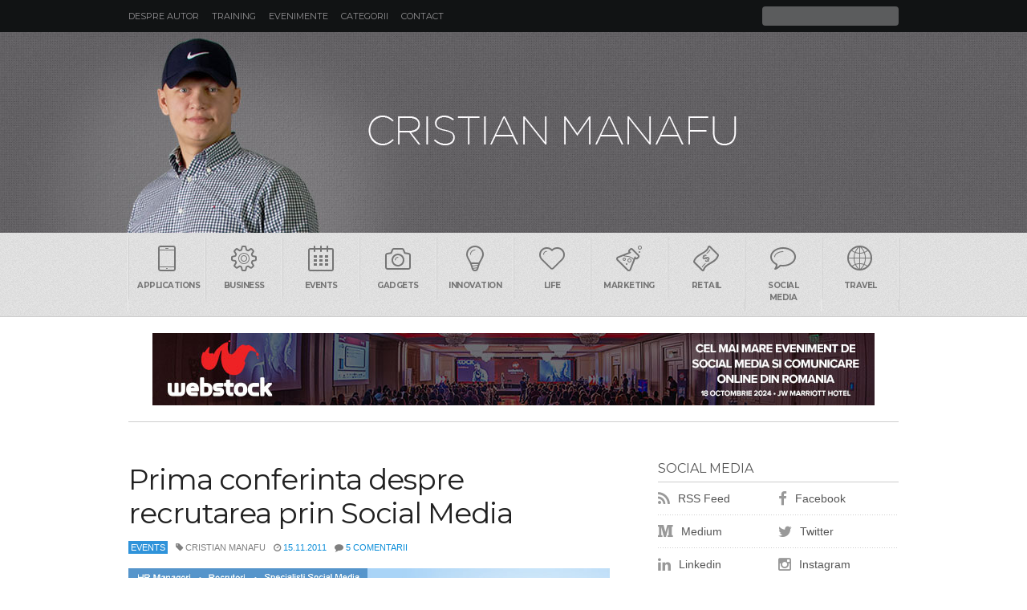

--- FILE ---
content_type: text/html; charset=UTF-8
request_url: https://www.manafu.ro/2011/11/prima-conferinta-despre-recrutarea-prin-social-media/
body_size: 13078
content:
<!DOCTYPE html>
<html lang="en-US">

<head>
    <meta http-equiv="Content-Type" content="text/html; charset=UTF-8" />
    <meta http-equiv="X-UA-Compatible" content="IE=edge">
    <meta name="viewport" content="width=device-width, initial-scale=1.0, user-scalable=no">
    <title>
        Prima conferinta despre recrutarea prin Social Media         </title>
    <link href="//www.manafu.ro/favicon.ico" rel="shortcut icon" />
    <link rel="alternate" type="application/rss+xml" title="Manafu RSS Feed" href="https://feeds.feedburner.com/blogspot/manafu" />
    <link href="//fonts.googleapis.com/css?family=Montserrat:400,700&subset=latin" rel="stylesheet" type="text/css">
    <link rel="stylesheet" href="https://www.manafu.ro/wp-content/themes/manafu/style.css" type="text/css" media="screen" />
    <link href="//maxcdn.bootstrapcdn.com/font-awesome/4.3.0/css/font-awesome.min.css" rel="stylesheet">
    <link rel="pingback" href="https://www.manafu.ro/xmlrpc.php" />
        <meta name='robots' content='index, follow, max-image-preview:large, max-snippet:-1, max-video-preview:-1' />
	<style>img:is([sizes="auto" i], [sizes^="auto," i]) { contain-intrinsic-size: 3000px 1500px }</style>
	
	<!-- This site is optimized with the Yoast SEO plugin v26.7 - https://yoast.com/wordpress/plugins/seo/ -->
	<link rel="canonical" href="https://www.manafu.ro/2011/11/prima-conferinta-despre-recrutarea-prin-social-media/" />
	<meta property="og:locale" content="en_US" />
	<meta property="og:type" content="article" />
	<meta property="og:title" content="Prima conferinta despre recrutarea prin Social Media" />
	<meta property="og:description" content="Pe 29 noiembrie, BestJobs organizeaza Social Media Recruitment 2011, la Hotel Hilton, prima conferinta locala care adreseaza subiectul recrutarii in social media, dedicata profesionistilor din Resurse Umane. In prezent, multi recrutori isi indreapta atentia catre canalele de social media, integrandu-le in strategia de recrutare online si folosindu-le atat ca un instrument de extindere a ariei de cautare pentru noi candidati, cat si pentru evaluare inainte de angajarea finala. Conferinta Social Media Recruitment 2011 va strange intr-un loc angajatori de top, profesionisti din industria Recrutarii si a Mai mult &#8250;&#8250;" />
	<meta property="og:url" content="https://www.manafu.ro/2011/11/prima-conferinta-despre-recrutarea-prin-social-media/" />
	<meta property="article:published_time" content="2011-11-15T09:36:04+00:00" />
	<meta property="article:modified_time" content="2014-06-23T13:23:03+00:00" />
	<meta property="og:image" content="https://www.manafu.ro/wp-content/uploads/2019/04/manafu.jpg" />
	<meta property="og:image:width" content="600" />
	<meta property="og:image:height" content="338" />
	<meta property="og:image:type" content="image/jpeg" />
	<meta name="author" content="Cristian Manafu" />
	<meta name="twitter:card" content="summary_large_image" />
	<meta name="twitter:label1" content="Written by" />
	<meta name="twitter:data1" content="Cristian Manafu" />
	<meta name="twitter:label2" content="Est. reading time" />
	<meta name="twitter:data2" content="1 minute" />
	<script type="application/ld+json" class="yoast-schema-graph">{"@context":"https://schema.org","@graph":[{"@type":"Article","@id":"https://www.manafu.ro/2011/11/prima-conferinta-despre-recrutarea-prin-social-media/#article","isPartOf":{"@id":"https://www.manafu.ro/2011/11/prima-conferinta-despre-recrutarea-prin-social-media/"},"author":{"name":"Cristian Manafu","@id":"https://www.manafu.ro/#/schema/person/0cc80e3d24f4a7a02e37b06099e0eff8"},"headline":"Prima conferinta despre recrutarea prin Social Media","datePublished":"2011-11-15T09:36:04+00:00","dateModified":"2014-06-23T13:23:03+00:00","mainEntityOfPage":{"@id":"https://www.manafu.ro/2011/11/prima-conferinta-despre-recrutarea-prin-social-media/"},"wordCount":284,"commentCount":5,"publisher":{"@id":"https://www.manafu.ro/#/schema/person/0cc80e3d24f4a7a02e37b06099e0eff8"},"image":{"@id":"https://www.manafu.ro/2011/11/prima-conferinta-despre-recrutarea-prin-social-media/#primaryimage"},"thumbnailUrl":"","keywords":["BestJobs","Eveniment","Evensys","Events","Human Resources","Resurse Umane","Social Media","Social Media Recruitment 2011"],"articleSection":["Events"],"inLanguage":"en-US","potentialAction":[{"@type":"CommentAction","name":"Comment","target":["https://www.manafu.ro/2011/11/prima-conferinta-despre-recrutarea-prin-social-media/#respond"]}]},{"@type":"WebPage","@id":"https://www.manafu.ro/2011/11/prima-conferinta-despre-recrutarea-prin-social-media/","url":"https://www.manafu.ro/2011/11/prima-conferinta-despre-recrutarea-prin-social-media/","name":"Prima conferinta despre recrutarea prin Social Media","isPartOf":{"@id":"https://www.manafu.ro/#website"},"primaryImageOfPage":{"@id":"https://www.manafu.ro/2011/11/prima-conferinta-despre-recrutarea-prin-social-media/#primaryimage"},"image":{"@id":"https://www.manafu.ro/2011/11/prima-conferinta-despre-recrutarea-prin-social-media/#primaryimage"},"thumbnailUrl":"","datePublished":"2011-11-15T09:36:04+00:00","dateModified":"2014-06-23T13:23:03+00:00","breadcrumb":{"@id":"https://www.manafu.ro/2011/11/prima-conferinta-despre-recrutarea-prin-social-media/#breadcrumb"},"inLanguage":"en-US","potentialAction":[{"@type":"ReadAction","target":["https://www.manafu.ro/2011/11/prima-conferinta-despre-recrutarea-prin-social-media/"]}]},{"@type":"ImageObject","inLanguage":"en-US","@id":"https://www.manafu.ro/2011/11/prima-conferinta-despre-recrutarea-prin-social-media/#primaryimage","url":"","contentUrl":"","width":"956","height":"364"},{"@type":"BreadcrumbList","@id":"https://www.manafu.ro/2011/11/prima-conferinta-despre-recrutarea-prin-social-media/#breadcrumb","itemListElement":[{"@type":"ListItem","position":1,"name":"Home","item":"https://www.manafu.ro/"},{"@type":"ListItem","position":2,"name":"Prima conferinta despre recrutarea prin Social Media"}]},{"@type":"WebSite","@id":"https://www.manafu.ro/#website","url":"https://www.manafu.ro/","name":"","description":"Blog despre social media, marketing, comunicare, advertising si tehnologie","publisher":{"@id":"https://www.manafu.ro/#/schema/person/0cc80e3d24f4a7a02e37b06099e0eff8"},"potentialAction":[{"@type":"SearchAction","target":{"@type":"EntryPoint","urlTemplate":"https://www.manafu.ro/?s={search_term_string}"},"query-input":{"@type":"PropertyValueSpecification","valueRequired":true,"valueName":"search_term_string"}}],"inLanguage":"en-US"},{"@type":["Person","Organization"],"@id":"https://www.manafu.ro/#/schema/person/0cc80e3d24f4a7a02e37b06099e0eff8","name":"Cristian Manafu","image":{"@type":"ImageObject","inLanguage":"en-US","@id":"https://www.manafu.ro/#/schema/person/image/","url":"https://www.manafu.ro/wp-content/uploads/2019/04/manafu.jpg","contentUrl":"https://www.manafu.ro/wp-content/uploads/2019/04/manafu.jpg","width":600,"height":338,"caption":"Cristian Manafu"},"logo":{"@id":"https://www.manafu.ro/#/schema/person/image/"},"sameAs":["https://www.manafu.ro"]}]}</script>
	<!-- / Yoast SEO plugin. -->


<link rel='dns-prefetch' href='//stats.wp.com' />
<link rel='dns-prefetch' href='//v0.wordpress.com' />
		<!-- This site uses the Google Analytics by MonsterInsights plugin v9.11.1 - Using Analytics tracking - https://www.monsterinsights.com/ -->
		<!-- Note: MonsterInsights is not currently configured on this site. The site owner needs to authenticate with Google Analytics in the MonsterInsights settings panel. -->
					<!-- No tracking code set -->
				<!-- / Google Analytics by MonsterInsights -->
		<script type="e5e4ded63532acdf9473d1f4-text/javascript">
/* <![CDATA[ */
window._wpemojiSettings = {"baseUrl":"https:\/\/s.w.org\/images\/core\/emoji\/16.0.1\/72x72\/","ext":".png","svgUrl":"https:\/\/s.w.org\/images\/core\/emoji\/16.0.1\/svg\/","svgExt":".svg","source":{"concatemoji":"https:\/\/www.manafu.ro\/wp-includes\/js\/wp-emoji-release.min.js?ver=6.8.3"}};
/*! This file is auto-generated */
!function(s,n){var o,i,e;function c(e){try{var t={supportTests:e,timestamp:(new Date).valueOf()};sessionStorage.setItem(o,JSON.stringify(t))}catch(e){}}function p(e,t,n){e.clearRect(0,0,e.canvas.width,e.canvas.height),e.fillText(t,0,0);var t=new Uint32Array(e.getImageData(0,0,e.canvas.width,e.canvas.height).data),a=(e.clearRect(0,0,e.canvas.width,e.canvas.height),e.fillText(n,0,0),new Uint32Array(e.getImageData(0,0,e.canvas.width,e.canvas.height).data));return t.every(function(e,t){return e===a[t]})}function u(e,t){e.clearRect(0,0,e.canvas.width,e.canvas.height),e.fillText(t,0,0);for(var n=e.getImageData(16,16,1,1),a=0;a<n.data.length;a++)if(0!==n.data[a])return!1;return!0}function f(e,t,n,a){switch(t){case"flag":return n(e,"\ud83c\udff3\ufe0f\u200d\u26a7\ufe0f","\ud83c\udff3\ufe0f\u200b\u26a7\ufe0f")?!1:!n(e,"\ud83c\udde8\ud83c\uddf6","\ud83c\udde8\u200b\ud83c\uddf6")&&!n(e,"\ud83c\udff4\udb40\udc67\udb40\udc62\udb40\udc65\udb40\udc6e\udb40\udc67\udb40\udc7f","\ud83c\udff4\u200b\udb40\udc67\u200b\udb40\udc62\u200b\udb40\udc65\u200b\udb40\udc6e\u200b\udb40\udc67\u200b\udb40\udc7f");case"emoji":return!a(e,"\ud83e\udedf")}return!1}function g(e,t,n,a){var r="undefined"!=typeof WorkerGlobalScope&&self instanceof WorkerGlobalScope?new OffscreenCanvas(300,150):s.createElement("canvas"),o=r.getContext("2d",{willReadFrequently:!0}),i=(o.textBaseline="top",o.font="600 32px Arial",{});return e.forEach(function(e){i[e]=t(o,e,n,a)}),i}function t(e){var t=s.createElement("script");t.src=e,t.defer=!0,s.head.appendChild(t)}"undefined"!=typeof Promise&&(o="wpEmojiSettingsSupports",i=["flag","emoji"],n.supports={everything:!0,everythingExceptFlag:!0},e=new Promise(function(e){s.addEventListener("DOMContentLoaded",e,{once:!0})}),new Promise(function(t){var n=function(){try{var e=JSON.parse(sessionStorage.getItem(o));if("object"==typeof e&&"number"==typeof e.timestamp&&(new Date).valueOf()<e.timestamp+604800&&"object"==typeof e.supportTests)return e.supportTests}catch(e){}return null}();if(!n){if("undefined"!=typeof Worker&&"undefined"!=typeof OffscreenCanvas&&"undefined"!=typeof URL&&URL.createObjectURL&&"undefined"!=typeof Blob)try{var e="postMessage("+g.toString()+"("+[JSON.stringify(i),f.toString(),p.toString(),u.toString()].join(",")+"));",a=new Blob([e],{type:"text/javascript"}),r=new Worker(URL.createObjectURL(a),{name:"wpTestEmojiSupports"});return void(r.onmessage=function(e){c(n=e.data),r.terminate(),t(n)})}catch(e){}c(n=g(i,f,p,u))}t(n)}).then(function(e){for(var t in e)n.supports[t]=e[t],n.supports.everything=n.supports.everything&&n.supports[t],"flag"!==t&&(n.supports.everythingExceptFlag=n.supports.everythingExceptFlag&&n.supports[t]);n.supports.everythingExceptFlag=n.supports.everythingExceptFlag&&!n.supports.flag,n.DOMReady=!1,n.readyCallback=function(){n.DOMReady=!0}}).then(function(){return e}).then(function(){var e;n.supports.everything||(n.readyCallback(),(e=n.source||{}).concatemoji?t(e.concatemoji):e.wpemoji&&e.twemoji&&(t(e.twemoji),t(e.wpemoji)))}))}((window,document),window._wpemojiSettings);
/* ]]> */
</script>
<style id='wp-emoji-styles-inline-css' type='text/css'>

	img.wp-smiley, img.emoji {
		display: inline !important;
		border: none !important;
		box-shadow: none !important;
		height: 1em !important;
		width: 1em !important;
		margin: 0 0.07em !important;
		vertical-align: -0.1em !important;
		background: none !important;
		padding: 0 !important;
	}
</style>
<link rel='stylesheet' id='wp-block-library-css' href='https://www.manafu.ro/wp-includes/css/dist/block-library/style.min.css?ver=6.8.3' type='text/css' media='all' />
<style id='classic-theme-styles-inline-css' type='text/css'>
/*! This file is auto-generated */
.wp-block-button__link{color:#fff;background-color:#32373c;border-radius:9999px;box-shadow:none;text-decoration:none;padding:calc(.667em + 2px) calc(1.333em + 2px);font-size:1.125em}.wp-block-file__button{background:#32373c;color:#fff;text-decoration:none}
</style>
<link rel='stylesheet' id='mediaelement-css' href='https://www.manafu.ro/wp-includes/js/mediaelement/mediaelementplayer-legacy.min.css?ver=4.2.17' type='text/css' media='all' />
<link rel='stylesheet' id='wp-mediaelement-css' href='https://www.manafu.ro/wp-includes/js/mediaelement/wp-mediaelement.min.css?ver=6.8.3' type='text/css' media='all' />
<style id='jetpack-sharing-buttons-style-inline-css' type='text/css'>
.jetpack-sharing-buttons__services-list{display:flex;flex-direction:row;flex-wrap:wrap;gap:0;list-style-type:none;margin:5px;padding:0}.jetpack-sharing-buttons__services-list.has-small-icon-size{font-size:12px}.jetpack-sharing-buttons__services-list.has-normal-icon-size{font-size:16px}.jetpack-sharing-buttons__services-list.has-large-icon-size{font-size:24px}.jetpack-sharing-buttons__services-list.has-huge-icon-size{font-size:36px}@media print{.jetpack-sharing-buttons__services-list{display:none!important}}.editor-styles-wrapper .wp-block-jetpack-sharing-buttons{gap:0;padding-inline-start:0}ul.jetpack-sharing-buttons__services-list.has-background{padding:1.25em 2.375em}
</style>
<style id='global-styles-inline-css' type='text/css'>
:root{--wp--preset--aspect-ratio--square: 1;--wp--preset--aspect-ratio--4-3: 4/3;--wp--preset--aspect-ratio--3-4: 3/4;--wp--preset--aspect-ratio--3-2: 3/2;--wp--preset--aspect-ratio--2-3: 2/3;--wp--preset--aspect-ratio--16-9: 16/9;--wp--preset--aspect-ratio--9-16: 9/16;--wp--preset--color--black: #000000;--wp--preset--color--cyan-bluish-gray: #abb8c3;--wp--preset--color--white: #ffffff;--wp--preset--color--pale-pink: #f78da7;--wp--preset--color--vivid-red: #cf2e2e;--wp--preset--color--luminous-vivid-orange: #ff6900;--wp--preset--color--luminous-vivid-amber: #fcb900;--wp--preset--color--light-green-cyan: #7bdcb5;--wp--preset--color--vivid-green-cyan: #00d084;--wp--preset--color--pale-cyan-blue: #8ed1fc;--wp--preset--color--vivid-cyan-blue: #0693e3;--wp--preset--color--vivid-purple: #9b51e0;--wp--preset--gradient--vivid-cyan-blue-to-vivid-purple: linear-gradient(135deg,rgba(6,147,227,1) 0%,rgb(155,81,224) 100%);--wp--preset--gradient--light-green-cyan-to-vivid-green-cyan: linear-gradient(135deg,rgb(122,220,180) 0%,rgb(0,208,130) 100%);--wp--preset--gradient--luminous-vivid-amber-to-luminous-vivid-orange: linear-gradient(135deg,rgba(252,185,0,1) 0%,rgba(255,105,0,1) 100%);--wp--preset--gradient--luminous-vivid-orange-to-vivid-red: linear-gradient(135deg,rgba(255,105,0,1) 0%,rgb(207,46,46) 100%);--wp--preset--gradient--very-light-gray-to-cyan-bluish-gray: linear-gradient(135deg,rgb(238,238,238) 0%,rgb(169,184,195) 100%);--wp--preset--gradient--cool-to-warm-spectrum: linear-gradient(135deg,rgb(74,234,220) 0%,rgb(151,120,209) 20%,rgb(207,42,186) 40%,rgb(238,44,130) 60%,rgb(251,105,98) 80%,rgb(254,248,76) 100%);--wp--preset--gradient--blush-light-purple: linear-gradient(135deg,rgb(255,206,236) 0%,rgb(152,150,240) 100%);--wp--preset--gradient--blush-bordeaux: linear-gradient(135deg,rgb(254,205,165) 0%,rgb(254,45,45) 50%,rgb(107,0,62) 100%);--wp--preset--gradient--luminous-dusk: linear-gradient(135deg,rgb(255,203,112) 0%,rgb(199,81,192) 50%,rgb(65,88,208) 100%);--wp--preset--gradient--pale-ocean: linear-gradient(135deg,rgb(255,245,203) 0%,rgb(182,227,212) 50%,rgb(51,167,181) 100%);--wp--preset--gradient--electric-grass: linear-gradient(135deg,rgb(202,248,128) 0%,rgb(113,206,126) 100%);--wp--preset--gradient--midnight: linear-gradient(135deg,rgb(2,3,129) 0%,rgb(40,116,252) 100%);--wp--preset--font-size--small: 13px;--wp--preset--font-size--medium: 20px;--wp--preset--font-size--large: 36px;--wp--preset--font-size--x-large: 42px;--wp--preset--spacing--20: 0.44rem;--wp--preset--spacing--30: 0.67rem;--wp--preset--spacing--40: 1rem;--wp--preset--spacing--50: 1.5rem;--wp--preset--spacing--60: 2.25rem;--wp--preset--spacing--70: 3.38rem;--wp--preset--spacing--80: 5.06rem;--wp--preset--shadow--natural: 6px 6px 9px rgba(0, 0, 0, 0.2);--wp--preset--shadow--deep: 12px 12px 50px rgba(0, 0, 0, 0.4);--wp--preset--shadow--sharp: 6px 6px 0px rgba(0, 0, 0, 0.2);--wp--preset--shadow--outlined: 6px 6px 0px -3px rgba(255, 255, 255, 1), 6px 6px rgba(0, 0, 0, 1);--wp--preset--shadow--crisp: 6px 6px 0px rgba(0, 0, 0, 1);}:where(.is-layout-flex){gap: 0.5em;}:where(.is-layout-grid){gap: 0.5em;}body .is-layout-flex{display: flex;}.is-layout-flex{flex-wrap: wrap;align-items: center;}.is-layout-flex > :is(*, div){margin: 0;}body .is-layout-grid{display: grid;}.is-layout-grid > :is(*, div){margin: 0;}:where(.wp-block-columns.is-layout-flex){gap: 2em;}:where(.wp-block-columns.is-layout-grid){gap: 2em;}:where(.wp-block-post-template.is-layout-flex){gap: 1.25em;}:where(.wp-block-post-template.is-layout-grid){gap: 1.25em;}.has-black-color{color: var(--wp--preset--color--black) !important;}.has-cyan-bluish-gray-color{color: var(--wp--preset--color--cyan-bluish-gray) !important;}.has-white-color{color: var(--wp--preset--color--white) !important;}.has-pale-pink-color{color: var(--wp--preset--color--pale-pink) !important;}.has-vivid-red-color{color: var(--wp--preset--color--vivid-red) !important;}.has-luminous-vivid-orange-color{color: var(--wp--preset--color--luminous-vivid-orange) !important;}.has-luminous-vivid-amber-color{color: var(--wp--preset--color--luminous-vivid-amber) !important;}.has-light-green-cyan-color{color: var(--wp--preset--color--light-green-cyan) !important;}.has-vivid-green-cyan-color{color: var(--wp--preset--color--vivid-green-cyan) !important;}.has-pale-cyan-blue-color{color: var(--wp--preset--color--pale-cyan-blue) !important;}.has-vivid-cyan-blue-color{color: var(--wp--preset--color--vivid-cyan-blue) !important;}.has-vivid-purple-color{color: var(--wp--preset--color--vivid-purple) !important;}.has-black-background-color{background-color: var(--wp--preset--color--black) !important;}.has-cyan-bluish-gray-background-color{background-color: var(--wp--preset--color--cyan-bluish-gray) !important;}.has-white-background-color{background-color: var(--wp--preset--color--white) !important;}.has-pale-pink-background-color{background-color: var(--wp--preset--color--pale-pink) !important;}.has-vivid-red-background-color{background-color: var(--wp--preset--color--vivid-red) !important;}.has-luminous-vivid-orange-background-color{background-color: var(--wp--preset--color--luminous-vivid-orange) !important;}.has-luminous-vivid-amber-background-color{background-color: var(--wp--preset--color--luminous-vivid-amber) !important;}.has-light-green-cyan-background-color{background-color: var(--wp--preset--color--light-green-cyan) !important;}.has-vivid-green-cyan-background-color{background-color: var(--wp--preset--color--vivid-green-cyan) !important;}.has-pale-cyan-blue-background-color{background-color: var(--wp--preset--color--pale-cyan-blue) !important;}.has-vivid-cyan-blue-background-color{background-color: var(--wp--preset--color--vivid-cyan-blue) !important;}.has-vivid-purple-background-color{background-color: var(--wp--preset--color--vivid-purple) !important;}.has-black-border-color{border-color: var(--wp--preset--color--black) !important;}.has-cyan-bluish-gray-border-color{border-color: var(--wp--preset--color--cyan-bluish-gray) !important;}.has-white-border-color{border-color: var(--wp--preset--color--white) !important;}.has-pale-pink-border-color{border-color: var(--wp--preset--color--pale-pink) !important;}.has-vivid-red-border-color{border-color: var(--wp--preset--color--vivid-red) !important;}.has-luminous-vivid-orange-border-color{border-color: var(--wp--preset--color--luminous-vivid-orange) !important;}.has-luminous-vivid-amber-border-color{border-color: var(--wp--preset--color--luminous-vivid-amber) !important;}.has-light-green-cyan-border-color{border-color: var(--wp--preset--color--light-green-cyan) !important;}.has-vivid-green-cyan-border-color{border-color: var(--wp--preset--color--vivid-green-cyan) !important;}.has-pale-cyan-blue-border-color{border-color: var(--wp--preset--color--pale-cyan-blue) !important;}.has-vivid-cyan-blue-border-color{border-color: var(--wp--preset--color--vivid-cyan-blue) !important;}.has-vivid-purple-border-color{border-color: var(--wp--preset--color--vivid-purple) !important;}.has-vivid-cyan-blue-to-vivid-purple-gradient-background{background: var(--wp--preset--gradient--vivid-cyan-blue-to-vivid-purple) !important;}.has-light-green-cyan-to-vivid-green-cyan-gradient-background{background: var(--wp--preset--gradient--light-green-cyan-to-vivid-green-cyan) !important;}.has-luminous-vivid-amber-to-luminous-vivid-orange-gradient-background{background: var(--wp--preset--gradient--luminous-vivid-amber-to-luminous-vivid-orange) !important;}.has-luminous-vivid-orange-to-vivid-red-gradient-background{background: var(--wp--preset--gradient--luminous-vivid-orange-to-vivid-red) !important;}.has-very-light-gray-to-cyan-bluish-gray-gradient-background{background: var(--wp--preset--gradient--very-light-gray-to-cyan-bluish-gray) !important;}.has-cool-to-warm-spectrum-gradient-background{background: var(--wp--preset--gradient--cool-to-warm-spectrum) !important;}.has-blush-light-purple-gradient-background{background: var(--wp--preset--gradient--blush-light-purple) !important;}.has-blush-bordeaux-gradient-background{background: var(--wp--preset--gradient--blush-bordeaux) !important;}.has-luminous-dusk-gradient-background{background: var(--wp--preset--gradient--luminous-dusk) !important;}.has-pale-ocean-gradient-background{background: var(--wp--preset--gradient--pale-ocean) !important;}.has-electric-grass-gradient-background{background: var(--wp--preset--gradient--electric-grass) !important;}.has-midnight-gradient-background{background: var(--wp--preset--gradient--midnight) !important;}.has-small-font-size{font-size: var(--wp--preset--font-size--small) !important;}.has-medium-font-size{font-size: var(--wp--preset--font-size--medium) !important;}.has-large-font-size{font-size: var(--wp--preset--font-size--large) !important;}.has-x-large-font-size{font-size: var(--wp--preset--font-size--x-large) !important;}
:where(.wp-block-post-template.is-layout-flex){gap: 1.25em;}:where(.wp-block-post-template.is-layout-grid){gap: 1.25em;}
:where(.wp-block-columns.is-layout-flex){gap: 2em;}:where(.wp-block-columns.is-layout-grid){gap: 2em;}
:root :where(.wp-block-pullquote){font-size: 1.5em;line-height: 1.6;}
</style>
<script type="e5e4ded63532acdf9473d1f4-text/javascript" src="https://www.manafu.ro/wp-includes/js/jquery/jquery.min.js?ver=3.7.1" id="jquery-core-js"></script>
<script type="e5e4ded63532acdf9473d1f4-text/javascript" src="https://www.manafu.ro/wp-includes/js/jquery/jquery-migrate.min.js?ver=3.4.1" id="jquery-migrate-js"></script>
<link rel="https://api.w.org/" href="https://www.manafu.ro/wp-json/" /><link rel="alternate" title="JSON" type="application/json" href="https://www.manafu.ro/wp-json/wp/v2/posts/12616" /><link rel='shortlink' href='https://www.manafu.ro/?p=12616' />
<link rel="alternate" title="oEmbed (JSON)" type="application/json+oembed" href="https://www.manafu.ro/wp-json/oembed/1.0/embed?url=https%3A%2F%2Fwww.manafu.ro%2F2011%2F11%2Fprima-conferinta-despre-recrutarea-prin-social-media%2F" />
<link rel="alternate" title="oEmbed (XML)" type="text/xml+oembed" href="https://www.manafu.ro/wp-json/oembed/1.0/embed?url=https%3A%2F%2Fwww.manafu.ro%2F2011%2F11%2Fprima-conferinta-despre-recrutarea-prin-social-media%2F&#038;format=xml" />
	<style>img#wpstats{display:none}</style>
		<link rel="author" href="https://plus.google.com/105607916028706569875" /> 
</head>

<body data-rsssl=1 class="wp-singular post-template-default single single-post postid-12616 single-format-standard wp-theme-manafu cat-80-id">
    <header class="header">
        <div class="small"> <a class="menu" data-toggle="show" data-target="menu"><i class="fa fa-bars fa-lg"></i></a>
            <h1><a href="https://www.manafu.ro/"></a></h1> <a class="search" data-toggle="show" data-target="search"><i class="fa fa-search fa-lg"></i></a>
       	</div>
        <div class="wrapperin clearfix">
            <ul id="menu" class="hsmenu hide clearfix">
                <li class="page_item page-item-4135"><a href="https://www.manafu.ro/cristian-manafu/">Despre autor</a></li>
<li class="page_item page-item-7462"><a href="https://www.manafu.ro/training-social-media/">Training</a></li>
<li class="page_item page-item-7951"><a href="https://www.manafu.ro/evenimente/">Evenimente</a></li>
<li class="page_item page-item-23548"><a href="https://www.manafu.ro/categorii/">Categorii</a></li>
<li class="page_item page-item-4764"><a href="https://www.manafu.ro/contact/">Contact</a></li>
 </ul>
            <div id="search" class="hsform hide">
                <form method="get" id="searchform" action="https://www.manafu.ro/">
                    <input id="s" type="text" value="" name="s">
                    <button type="submit" title="Cauta" id="searchsubmit"><span class="hidden">Cauta</span></button>
                </form>
            </div>
        </div>
    </header>
    <section class="hero">
        <div class="wrapperin">
            <h1 class="logo"><a href="https://www.manafu.ro/">MANAFU*</a></h1>
        </div>
    </section>
    <section class="tenor hide">
        <ul class="wrapperin clearfix">
            <li><a href="https://www.manafu.ro/tag/applications/"><i class="icon-phone"></i>Applications</a></li>
            <li><a href="https://www.manafu.ro/tag/business/"><i class="icon-settings"></i>Business</a></li>
            <li><a href="https://www.manafu.ro/tag/events/"><i class="icon-calendar"></i>Events</a></li>
            <li><a href="https://www.manafu.ro/tag/gadgets/"><i class="icon-camera"></i>Gadgets</a></li>
            <li><a href="https://www.manafu.ro/tag/innovation/"><i class="icon-bulb"></i>Innovation</a></li>
            <li><a href="https://www.manafu.ro/tag/life/"><i class="icon-heart"></i>Life</a></li>
            <li><a href="https://www.manafu.ro/tag/marketing/"><i class="icon-lab"></i>Marketing</a></li>
            <li><a href="https://www.manafu.ro/tag/retail/"><i class="icon-banknote"></i>Retail</a></li>
            <li><a href="https://www.manafu.ro/tag/social-media/"><i class="icon-bubble"></i>Social Media</a></li>
            <li><a href="https://www.manafu.ro/tag/travel/"><i class="icon-world"></i>Travel</a></li>
        </ul>
    </section>
    <div id="lbheader">
        <div align="center">
            <div align="center">
                <a href="http://www.webstock.ro/" target="_blank"><img src="https://www.manafu.ro/wp-content/uploads/2024/09/Banner-Webs-900x90-1.jpg" alt="Abonamente Evensys" width="900" height="90" border="0" /></a>
            </div>
        </div>
    </div>
    <section class="content">
        <div class="wrapperin clearfix">
                <div class="main">
                                                                        <div class="post-12616 post type-post status-publish format-standard has-post-thumbnail hentry category-events tag-bestjobs tag-eveniment tag-evensys tag-events tag-human-resources tag-resurse-umane tag-social-media tag-social-media-recruitment-2011 cat-80-id" id="post-12616">
                                <h2>Prima conferinta despre recrutarea prin Social Media</h2>
                                <ul class="subhead clearfix">
                                    <li class="subhead-cat"><a href="https://www.manafu.ro/category/events/" rel="category tag">Events</a></li>
                                    <li><i class="fa fa-tag"></i> Cristian Manafu</li>
                                    <li><i class="fa fa-clock-o"></i> <a href="https://www.manafu.ro/2011/11/15">15.11.2011</a></li>
                                    <li><i class="fa fa-comment"></i> <a href="https://www.manafu.ro/2011/11/prima-conferinta-despre-recrutarea-prin-social-media/#comments">5 comentarii</a></li>
                                    <li></li>
                                </ul>
                                <div class="entry">
                                    <p style="text-align: left;"><img fetchpriority="high" decoding="async" class="aligncenter" title="Social Media Recruitment" src="https://www.manafu.ro/wp-content/uploads/2011/11/header_landing1.jpg" alt="" width="459" height="174" />Pe 29 noiembrie, <a href="http://bestjobs.ro" target="_blank">BestJobs</a> organizeaza <a href="http://www.bestjobs.ro/redir.php?id=21403&amp;link=http%3A%2F%2Fwww.bestjobs.ro%2Fcompany%2Findex%2Fsocial-media-conference" target="_blank"><strong>Social Media Recruitment 2011</strong></a>, la Hotel Hilton, prima conferinta locala care adreseaza subiectul recrutarii in social media, dedicata profesionistilor din Resurse Umane.</p>
<p>In prezent, multi recrutori isi indreapta atentia catre canalele de social media, integrandu-le in strategia de recrutare online si folosindu-le atat ca un instrument de extindere a ariei de cautare pentru noi candidati, cat si pentru evaluare inainte de angajarea finala.</p><div></div>
<p>Conferinta <a href="http://www.bestjobs.ro/redir.php?id=21403&amp;link=http%3A%2F%2Fwww.bestjobs.ro%2Fcompany%2Findex%2Fsocial-media-conference" target="_blank"><strong>Social Media Recruitment 2011</strong></a> va strange intr-un loc angajatori de top, profesionisti din industria Recrutarii si a Resurselor Umane care vor discuta si dezbate posibilitatea recrutarii prin social media. Evenimentul de jumatate de zi va beneficia de prezenta unor cunoscuti specialisti in HR si social media precum <strong>Calin Fusu</strong> (<a href="http://www.bestjobs.ro/redir.php?id=21403&amp;link=http%3A%2F%2Fwww.bestjobs.ro%2Ffirme%2Fsc-bestjobs-recrutare-sa%2F326%2F1" target="_blank">CEO, BestJobs.ro</a>), <strong>Cristian Manafu</strong>, (<a href="http://www.bestjobs.ro/redir.php?id=21403&amp;link=http%3A%2F%2Fwww.evensys.ro%2F" target="_blank">Managing Partner, Evensys</a>), <strong>Madalina Uceanu</strong> (<a href="http://portalhr.ro" target="_blank">Career Coach &amp; Senior HR Advisor, CareerAdvisor</a>), <strong>Delia Burnham</strong> (<a href="http://www.bestjobs.ro/redir.php?id=21403&amp;link=http%3A%2F%2Fwww." target="_blank">Partner, CVO Recruitment</a>), <strong>Tudor Galos</strong> (<a href="http://www.bestjobs.ro/redir.php?id=21403&amp;link=http%3A%2F%2Fwww.bestjobs.ro%2Ffirme%2Fmicrosoft-romania%2F2564470%2F2" target="_blank">Consumer Marketing Manager, Microsoft</a>), <strong>Gabriela Ecaterina Dan</strong> (<a href="http://www.bestjobs.ro/redir.php?id=21403&amp;link=http%3A%2F%2Fwww.bestjobs.ro%2Ffirme%2Fadobe-romania%2F29890%2F1" target="_blank">Talent Acquisition Manager, Adobe</a>), <strong>Ana Vatasoiu</strong> (<a href="http://www.bestjobs.ro/redir.php?id=21403&amp;link=http%3A%2F%2Fwww.bestjobs.ro%2Ffirme%2Fnestor-nestor-diculescu-kingston-petersen-sca%2F3362036%2F2" target="_blank">Avocat, Practica de dreptul muncii, NNDKP</a>), <strong>Oana Carstea</strong> (<a href="http://www.bestjobs.ro/redir.php?id=21403&amp;link=http%3A%2F%2Fwww.bestjobs.ro%2Ffirme%2Fsc-bestjobs-recrutare-sa%2F326%2F1" target="_blank">Sales Manager, BestJobs.ro</a>).<span id="more-12616"></span></p>
<p>Participantii vor descoperi cum social media influenteaza procesul de recrutare, asistand la prezentari despre cele mai noi trenduri, statistici, studii de caz si exemple de bune practici. Printre subiectele abordate la conferinta se numara utilizarea social media pentru construirea unui brand si generarea angajarilor, studii de caz, chei de verificare folosite de recrutori atunci cand folosesc social media, dezvoltarea unei strategii globale de social media, comunitatile online ca parte din strategia de recrutare si consecintele legale privind angajarea. <em><br />
</em><br />
<a href="http://www.bestjobs.ro/redir.php?id=21403&amp;link=http%3A%2F%2Fwww.bestjobs.ro%2Fcompany%2Findex%2Fsocial-media-conference" target="_blank"><strong>Social Media Recruitment 2011</strong></a> este organizata de <strong>BestJobs</strong> cu sprijinul <a href="http://www.bestjobs.ro/redir.php?id=21403&amp;link=http%3A%2F%2Fwww.evensys.ro%2F" target="_blank"><strong>Evensys</strong></a>.</p>
<p>Participarea se face pe baza solicitarii unei invitatii pe site-ul evenimentului, in limita locurilor disponibile. Pentru mai multe detalii legate de eveniment, vizitati pagina <a href="http://www.bestjobs.ro/company/index/social-media-conference " target="_blank">conferintei</a>.</p>
<div class="crp_related     crp-text-only"><h3>Articole similare:</h3><ul><li><a href="https://www.manafu.ro/2025/12/parteneriat-aleph-reddit/"     class="crp_link post-33654"><span class="crp_title">Aleph și Reddit redesenează harta publicității&hellip;</span></a></li><li><a href="https://www.manafu.ro/2025/10/ne-face-tehnologia-mai-destepti-sau-mai-prosti/"     class="crp_link post-33638"><span class="crp_title">Ne face tehnologia mai deștepți sau mai proști?</span></a></li><li><a href="https://www.manafu.ro/2025/11/black-friday-emag-2025/"     class="crp_link post-33646"><span class="crp_title">Black Friday 2025 la eMAG: reduceri generoase,&hellip;</span></a></li></ul><div class="crp_clear"></div></div></p>                                </div>
								<div class="social-btn-group">
									<a href="https://facebook.com/share.php?u=https://www.manafu.ro/2011/11/prima-conferinta-despre-recrutarea-prin-social-media/" class="btn-social btn-social-facebook" target="_blank"><i class="fa fa-facebook"></i></a>
									<a href="https://www.linkedin.com/cws/share?url=https://www.manafu.ro/2011/11/prima-conferinta-despre-recrutarea-prin-social-media/" class="btn-social btn-social-linkedin" target="_blank"><i class="fa fa-linkedin"></i></a>
									<a href="https://twitter.com/intent/tweet?url=https://www.manafu.ro/2011/11/prima-conferinta-despre-recrutarea-prin-social-media/&amp;text=Prima conferinta despre recrutarea prin Social Media" class="btn-social btn-social-twitter" target="_blank"><i class="fa fa-twitter"></i></a>
									<a href="whatsapp://send?text=Prima conferinta despre recrutarea prin Social Media - https://www.manafu.ro/2011/11/prima-conferinta-despre-recrutarea-prin-social-media/"  class="btn-social btn-social-whatsapp" target="_blank"><i class="fa fa-whatsapp"></i></a>
									</div>
                                <div class="metapost nobb nobg clearfix">Tags:
                                    <a href="https://www.manafu.ro/tag/bestjobs/" rel="tag">BestJobs</a>, <a href="https://www.manafu.ro/tag/eveniment/" rel="tag">Eveniment</a>, <a href="https://www.manafu.ro/tag/evensys/" rel="tag">Evensys</a>, <a href="https://www.manafu.ro/tag/events/" rel="tag">Events</a>, <a href="https://www.manafu.ro/tag/human-resources/" rel="tag">Human Resources</a>, <a href="https://www.manafu.ro/tag/resurse-umane/" rel="tag">Resurse Umane</a>, <a href="https://www.manafu.ro/tag/social-media/" rel="tag">Social Media</a>, <a href="https://www.manafu.ro/tag/social-media-recruitment-2011/" rel="tag">Social Media Recruitment 2011</a>                                </div>
                            </div>
                            <!-- You can start editing here. -->
<div id="comments" class="clearfix">
    <h3>
        5 comentarii    </h3>
    <ol class="commentlist">
        		<li class="comment even thread-even depth-1" id="comment-12427">
				<div id="div-comment-12427" class="comment-body">
				<div class="comment-author vcard">
			<img alt='' src='https://secure.gravatar.com/avatar/a2db72d265f3cf964c07fdfcf3e25671a549edde9fc2844bbee3aec00d6cc159?s=40&#038;d=mm&#038;r=x' srcset='https://secure.gravatar.com/avatar/a2db72d265f3cf964c07fdfcf3e25671a549edde9fc2844bbee3aec00d6cc159?s=80&#038;d=mm&#038;r=x 2x' class='avatar avatar-40 photo' height='40' width='40' decoding='async'/>			<cite class="fn"><a href="http://www.katairobi.net" class="url" rel="ugc external nofollow">katairobi</a></cite> <span class="says">says:</span>		</div>
		
		<div class="comment-meta commentmetadata">
			<a href="https://www.manafu.ro/2011/11/prima-conferinta-despre-recrutarea-prin-social-media/#comment-12427">15.11.2011 at 13:02</a>		</div>

		<p>va fi si cu livestreaming?</p>

		
				</div>
				</li><!-- #comment-## -->
		<li class="comment odd alt thread-odd thread-alt depth-1" id="comment-12428">
				<div id="div-comment-12428" class="comment-body">
				<div class="comment-author vcard">
			<img alt='' src='https://secure.gravatar.com/avatar/4c404d73fff858e7c34122f567619294260bfdb1136e916ed43a0bfd7d64ad47?s=40&#038;d=mm&#038;r=x' srcset='https://secure.gravatar.com/avatar/4c404d73fff858e7c34122f567619294260bfdb1136e916ed43a0bfd7d64ad47?s=80&#038;d=mm&#038;r=x 2x' class='avatar avatar-40 photo' height='40' width='40' decoding='async'/>			<cite class="fn"><a href="http://1cartepesaptamana.ro" class="url" rel="ugc external nofollow">Gabriel</a></cite> <span class="says">says:</span>		</div>
		
		<div class="comment-meta commentmetadata">
			<a href="https://www.manafu.ro/2011/11/prima-conferinta-despre-recrutarea-prin-social-media/#comment-12428">15.11.2011 at 13:53</a>		</div>

		<p>Foarte tare ideea, chiar mă întrebam când vor apărea astfel de evenimente, nişate şi care răspund la nişte nevoi evidente în piaţă de B2B.</p>
<p>Succes celor de la BestJobs.</p>
<p>Cred că ar putea să extindă puţin ideea şi pe alte domenii în care social media ar putea efect, customer service, market research, psihologie, sociologie etc&#8230;</p>
<p>Ideea este că ar trebui să se găsească un punct comun în anumite discipline şi să se strângă la un loc profesionişti care pot creşte calitatea serviciilor şi a livrării promisiunilor atât în B2B căt şi în B2C.</p>

		
				</div>
				</li><!-- #comment-## -->
		<li class="comment even thread-even depth-1" id="comment-12430">
				<div id="div-comment-12430" class="comment-body">
				<div class="comment-author vcard">
			<img alt='' src='https://secure.gravatar.com/avatar/592fb83bef6eb4f64a148ca1fc18e298776868b82a46cfab2b3d520aaafe0cbe?s=40&#038;d=mm&#038;r=x' srcset='https://secure.gravatar.com/avatar/592fb83bef6eb4f64a148ca1fc18e298776868b82a46cfab2b3d520aaafe0cbe?s=80&#038;d=mm&#038;r=x 2x' class='avatar avatar-40 photo' height='40' width='40' loading='lazy' decoding='async'/>			<cite class="fn"><a href="http://newdadas.wordpress.com" class="url" rel="ugc external nofollow">newdada</a></cite> <span class="says">says:</span>		</div>
		
		<div class="comment-meta commentmetadata">
			<a href="https://www.manafu.ro/2011/11/prima-conferinta-despre-recrutarea-prin-social-media/#comment-12430">15.11.2011 at 16:42</a>		</div>

		<p>Vreau si eu sa vin. Se poate?</p>

		
				</div>
				</li><!-- #comment-## -->
		<li class="comment odd alt thread-odd thread-alt depth-1" id="comment-12432">
				<div id="div-comment-12432" class="comment-body">
				<div class="comment-author vcard">
			<img alt='' src='https://secure.gravatar.com/avatar/50ebe83ce1323b2f9f2179bbf592e8445f67b56988afb44b6fb05a7c07b635e2?s=40&#038;d=mm&#038;r=x' srcset='https://secure.gravatar.com/avatar/50ebe83ce1323b2f9f2179bbf592e8445f67b56988afb44b6fb05a7c07b635e2?s=80&#038;d=mm&#038;r=x 2x' class='avatar avatar-40 photo' height='40' width='40' loading='lazy' decoding='async'/>			<cite class="fn"><a href="http://www.concediaza-ti-seful.ro" class="url" rel="ugc external nofollow">Stefan Murgeanu</a></cite> <span class="says">says:</span>		</div>
		
		<div class="comment-meta commentmetadata">
			<a href="https://www.manafu.ro/2011/11/prima-conferinta-despre-recrutarea-prin-social-media/#comment-12432">15.11.2011 at 16:48</a>		</div>

		<p>foarte tare! eu de ce n-am primit inca o invitatie?! 😀</p>

		
				</div>
				</li><!-- #comment-## -->
		<li class="comment even thread-even depth-1" id="comment-12490">
				<div id="div-comment-12490" class="comment-body">
				<div class="comment-author vcard">
			<img alt='' src='https://secure.gravatar.com/avatar/5e95657c9ed46ada75a43add189854aefdc4078b4c9c02341e13b8b90465933b?s=40&#038;d=mm&#038;r=x' srcset='https://secure.gravatar.com/avatar/5e95657c9ed46ada75a43add189854aefdc4078b4c9c02341e13b8b90465933b?s=80&#038;d=mm&#038;r=x 2x' class='avatar avatar-40 photo' height='40' width='40' loading='lazy' decoding='async'/>			<cite class="fn"><a href="http://www.top-assistants.ro" class="url" rel="ugc external nofollow">Corina C.</a></cite> <span class="says">says:</span>		</div>
		
		<div class="comment-meta commentmetadata">
			<a href="https://www.manafu.ro/2011/11/prima-conferinta-despre-recrutarea-prin-social-media/#comment-12490">19.11.2011 at 01:25</a>		</div>

		<p>Stimate domn Manafu,</p>
<p>Imi doresc mult sa particip la aceasta conferinta cu o tema atat de fascinanta. Cum pot obtine o invitatie?</p>
<p>Numai bine!</p>

		
				</div>
				</li><!-- #comment-## -->
    </ol>
    <div class="navigation clearfix">
        <div class="fl">
                    </div>
        <div class="fr">
                    </div>
    </div>
</div>
<div id="respond" class="clearfix">
    <h3>
        Comentează    </h3>
    <div class="cancel-comment-reply"> <small>
        <a rel="nofollow" id="cancel-comment-reply-link" href="/2011/11/prima-conferinta-despre-recrutarea-prin-social-media/#respond" style="display:none;">Click here to cancel reply.</a>        </small> </div>
        <form action="https://www.manafu.ro/wp-comments-post.php" method="post" id="commentform">
                <p>
            <input type="text" name="author" id="author" value="" tabindex="1" aria-required='true' placeholder="Nume*">
        </p>
        <p>
            <input type="text" name="email" id="email" value="" tabindex="2" aria-required='true' placeholder="Email*">
        </p>
        <p>
            <input type="text" name="url" id="url" value="" tabindex="3" placeholder="Website">
        </p>
                <p>
            <textarea name="comment" id="comment" cols="58" rows="10" tabindex="4"></textarea>
        </p>
        <p>
            <input name="submit" type="submit" id="submitbtn" class="submitbtn" tabindex="5" value="Comentează" />
            <input type='hidden' name='comment_post_ID' value='12616' id='comment_post_ID' />
<input type='hidden' name='comment_parent' id='comment_parent' value='0' />
        </p>
        <p style="display: none;"><input type="hidden" id="akismet_comment_nonce" name="akismet_comment_nonce" value="62c6a348ea" /></p><p style="display: none !important;" class="akismet-fields-container" data-prefix="ak_"><label>&#916;<textarea name="ak_hp_textarea" cols="45" rows="8" maxlength="100"></textarea></label><input type="hidden" id="ak_js_1" name="ak_js" value="127"/><script type="e5e4ded63532acdf9473d1f4-text/javascript">document.getElementById( "ak_js_1" ).setAttribute( "value", ( new Date() ).getTime() );</script></p>    </form>
    </div>
                                                            </div>
                <aside class="sidebar">
    <div class="sidebox sidebox-rec">
        <h4>Social media</h4>
        <ul class="half">
            <li>
                <a href="http://feeds.feedburner.com/manafu" target="_blank" title="Aboneaza-te la RSS"><i class="fa fa-rss fa-lg"></i> RSS Feed</a>
            </li>
            <li>
                <a href="https://www.facebook.com/manafu.ro" target="_blank" title="Pagina de Facebook"><i class="fa fa-facebook fa-lg"></i> Facebook</a>
            </li>
            <li>
                <a href="https://medium.com/@manafu" target="_blank" title="Profilul pe Medium"><i class="fa fa-medium  fa-lg"></i> Medium</a>
            </li>
            <li>
                <a href="https://twitter.com/manafu" target="_blank" title="Contul de Twitter"><i class="fa fa-twitter fa-lg"></i> Twitter</a>
            </li>
            <li>
                <a href="http://ro.linkedin.com/in/manafu" target="_blank" title="CV-ul pe Linkedin"><i class="fa fa-linkedin fa-lg"></i> Linkedin</a>
            </li>
            <li>
                <a href="https://instagram.com/manafu/" target="_blank" title="Pozele pe Instagram"><i class="fa fa-instagram fa-lg"></i> Instagram</a>
            </li>
            <li>
                <a href="https://www.pinterest.com/manafu/" target="_blank" title="Pinurile pe Pinterest"><i class="fa fa-pinterest fa-lg"></i> Pinterest</a>
            </li>
            <li>
                <a href="https://open.spotify.com/user/cmanafu" target="_blank" title="Muzica pe Spotify"><i class="fa fa-spotify fa-lg"></i> Spotify</a>
            </li>
        </ul>
    </div>
    <div class="sidebox sidebox-rec">
        <h4>Ads</h4>
		
<a href="http://www.influencermarketing.ro/" target="_blank"><img src="https://www.manafu.ro/wp-content/uploads/2024/09/Banner-IMC-336x280-1.jpg" alt=“Influencer Marketing” width="300" height="250" border="0" /></a>
<a href="http://www.webstock.ro/" target="_blank"><img src="https://www.manafu.ro/wp-content/uploads/2024/09/Banner-Webs-336x280-1.jpg" alt=“Webstock” width="300" height="250" border="0" /></a>
<a href="http://www.brandpower.ro/" target="_blank"><img src="https://www.manafu.ro/wp-content/uploads/2024/09/Banner-BP-336x280-1.jpg" alt=“Brand Power” width="300" height="250" border="0" /></a>
    <br>
    <div class="sidebox">
        <h4>Companies</h4>
        <ul class="list-view">
            <li><a href="http://www.evensys.ro/" title="Organizator de evenimente B2B in domeniile marketing, financiar, real estate si new media" target="_blank"><img src="https://www.manafu.ro/wp-content/themes/manafu/images/evensys.png" alt="Evensys Organizator de evenimente B2B in domeniile marketing, financiar, real estate si new media" title="Organizator de evenimente B2B in domeniile marketing, financiar, real estate si new media" /> Evensys</a>
Organizator de evenimente B2B in domeniile marketing, financiar, real estate si new media</li>
<li><a href="http://www.eventive.ro/" title="Companie de consultanta si implementare pentru evenimente online si conferinte offline." target="_blank"><img src="https://www.manafu.ro/wp-content/uploads/2021/01/eventive-icon.png" alt="Eventive Companie de consultanta si implementare pentru evenimente online si conferinte offline." title="Companie de consultanta si implementare pentru evenimente online si conferinte offline." /> Eventive</a>
Companie de consultanta si implementare pentru evenimente online si conferinte offline.</li>
        </ul>
    </div>
    <div class="sidebox">
        <h4>Events</h4>
        <ul class="list-view">
            <li><a href="http://www.bigidea.ro/" title="Eveniment despre creativitate si inovatie in marketing si advertising." target="_blank"><img src="https://www.manafu.ro/wp-content/uploads/2023/09/BigIdea23-icon.png" alt="Big Idea Conference Eveniment despre creativitate si inovatie in marketing si advertising." title="Eveniment despre creativitate si inovatie in marketing si advertising." /> Big Idea Conference</a>
Eveniment despre creativitate si inovatie in marketing si advertising.</li>
<li><a href="http://www.brandpower.ro" title="Conferinta despre sustenabilitate si implicarea brand-urilor din Romania." target="_blank"><img src="https://www.manafu.ro/wp-content/uploads/2021/01/brand-power-icon.png" alt="Brand Power Summit Conferinta despre sustenabilitate si implicarea brand-urilor din Romania." title="Conferinta despre sustenabilitate si implicarea brand-urilor din Romania." /> Brand Power Summit</a>
Conferinta despre sustenabilitate si implicarea brand-urilor din Romania.</li>
<li><a href="http://www.digitalforum.ro/" title="Prima conferinta despre influencer marketing din Romania si Europa de Est, dedicata brand-urilor." target="_blank"><img src="https://www.manafu.ro/wp-content/uploads/2023/09/digitalmarketing-icon-1.png" alt="Digital Marketing Forum Prima conferinta despre influencer marketing din Romania si Europa de Est, dedicata brand-urilor." title="Prima conferinta despre influencer marketing din Romania si Europa de Est, dedicata brand-urilor." /> Digital Marketing Forum</a>
Prima conferinta despre influencer marketing din Romania si Europa de Est, dedicata brand-urilor.</li>
<li><a href="http://www.influencermarketing.ro" title="Prima conferinta despre influencer marketing din Romania si Europa de Est, dedicata brand-urilor." target="_blank"><img src="https://www.manafu.ro/wp-content/uploads/2023/09/influencermarketing-icon.png" alt="Influencer Marketing Conference Prima conferinta despre influencer marketing din Romania si Europa de Est, dedicata brand-urilor." title="Prima conferinta despre influencer marketing din Romania si Europa de Est, dedicata brand-urilor." /> Influencer Marketing Conference</a>
Prima conferinta despre influencer marketing din Romania si Europa de Est, dedicata brand-urilor.</li>
<li><a href="https://prsummit.ro/" title="Cea mai mare conferinta anuala despre comunicare, relatii publice si Online PR din Romania." target="_blank"><img src="https://www.manafu.ro/wp-content/uploads/2023/09/prsummitnew-icon.png" alt="PR &amp; Communication Summit Cea mai mare conferinta anuala despre comunicare, relatii publice si Online PR din Romania." title="Cea mai mare conferinta anuala despre comunicare, relatii publice si Online PR din Romania." /> PR &amp; Communication Summit</a>
Cea mai mare conferinta anuala despre comunicare, relatii publice si Online PR din Romania.</li>
<li><a href="http://www.webstock.ro/" title="Cea mai mare conferinta de social media din Romania: conferinte, networking, gala de premiere." target="_blank"><img src="https://www.manafu.ro/wp-content/uploads/2021/01/webstock-icon.png" alt="Webstock Cea mai mare conferinta de social media din Romania: conferinte, networking, gala de premiere." title="Cea mai mare conferinta de social media din Romania: conferinte, networking, gala de premiere." /> Webstock</a>
Cea mai mare conferinta de social media din Romania: conferinte, networking, gala de premiere.</li>
        </ul>
    </div>
    <div class="sidebox sidebox-rec">
        <h4>Promo</h4>
       <a href="http://www.asociatiapasari.ro/" target="_blank"><img src="https://www.manafu.ro/wp-content/uploads/2024/09/Salvezi-o-viata-cu-fiecare-farfurie.png" alt="Asociatia pasari" width="300" height="250" border="0" /></a>
    </div>
    <div class="sidebox">
        <h4>Newsletter</h4>
        <ul class="card-view">
            <li><a href="https://www.manafu.ro/newsletter/" title="Un newsletter lunar ca o revistă de social media, cu noutățile pe care trebuie să le știi, multe resurse utile și tendințele care influențează piața de marketig și comunicare."><img src="https://www.manafu.ro/wp-content/uploads/2019/04/fomo-mic-4.jpg" alt="FOMO Newsletter Un newsletter lunar ca o revistă de social media, cu noutățile pe care trebuie să le știi, multe resurse utile și tendințele care influențează piața de marketig și comunicare." title="Un newsletter lunar ca o revistă de social media, cu noutățile pe care trebuie să le știi, multe resurse utile și tendințele care influențează piața de marketig și comunicare." /> FOMO Newsletter</a>
Un newsletter lunar ca o revistă de social media, cu noutățile pe care trebuie să le știi, multe resurse utile și tendințele care influențează piața de marketig și comunicare.</li>
        </ul>
    </div>
    </aside>
            </div>

        </section>

        <footer class="footer">
			
            <div class="wrapperin clearfix">

                <p class="fcopy">&copy; CRISTIAN MANAFU</p>

                <ul class="hsmenu clearfix">

                    <li class="page_item page-item-4135"><a href="https://www.manafu.ro/cristian-manafu/">Despre autor</a></li>
<li class="page_item page-item-7462"><a href="https://www.manafu.ro/training-social-media/">Training</a></li>
<li class="page_item page-item-7951"><a href="https://www.manafu.ro/evenimente/">Evenimente</a></li>
<li class="page_item page-item-23548"><a href="https://www.manafu.ro/categorii/">Categorii</a></li>
<li class="page_item page-item-4764"><a href="https://www.manafu.ro/contact/">Contact</a></li>

                </ul>

            </div>

            <center><a href="https://bigstep.com/eu/" rel="noopener noreferrer" target="_blank"><img src="https://www.manafu.ro/wp-content/uploads/2020/03/Bigstep-Manafu.png" style="width: 350px; height: 40px;" class="fr-fic fr-dib"></a></center>

        </footer>

        <script type="speculationrules">
{"prefetch":[{"source":"document","where":{"and":[{"href_matches":"\/*"},{"not":{"href_matches":["\/wp-*.php","\/wp-admin\/*","\/wp-content\/uploads\/*","\/wp-content\/*","\/wp-content\/plugins\/*","\/wp-content\/themes\/manafu\/*","\/*\\?(.+)"]}},{"not":{"selector_matches":"a[rel~=\"nofollow\"]"}},{"not":{"selector_matches":".no-prefetch, .no-prefetch a"}}]},"eagerness":"conservative"}]}
</script>
<script type="e5e4ded63532acdf9473d1f4-text/javascript" src="https://www.manafu.ro/wp-includes/js/comment-reply.min.js?ver=6.8.3" id="comment-reply-js" async="async" data-wp-strategy="async"></script>
<script type="e5e4ded63532acdf9473d1f4-text/javascript" src="https://www.manafu.ro/wp-content/themes/manafu/js/whatsapp.js?ver=1.0.0" id="meh-js"></script>
<script type="e5e4ded63532acdf9473d1f4-text/javascript" id="jetpack-stats-js-before">
/* <![CDATA[ */
_stq = window._stq || [];
_stq.push([ "view", {"v":"ext","blog":"88253355","post":"12616","tz":"2","srv":"www.manafu.ro","j":"1:15.4"} ]);
_stq.push([ "clickTrackerInit", "88253355", "12616" ]);
/* ]]> */
</script>
<script type="e5e4ded63532acdf9473d1f4-text/javascript" src="https://stats.wp.com/e-202603.js" id="jetpack-stats-js" defer="defer" data-wp-strategy="defer"></script>
<script defer type="e5e4ded63532acdf9473d1f4-text/javascript" src="https://www.manafu.ro/wp-content/plugins/akismet/_inc/akismet-frontend.js?ver=1762997931" id="akismet-frontend-js"></script>

        <script type="e5e4ded63532acdf9473d1f4-text/javascript" src="https://www.manafu.ro/wp-content/themes/manafu/js/jquery-1.10.2.min.js"></script>

        <script type="e5e4ded63532acdf9473d1f4-text/javascript" src="https://www.manafu.ro/wp-content/themes/manafu/js/manafu.js"></script>
        <!--Analytics-->
		<script async src="https://www.googletagmanager.com/gtag/js?id=UA-1839339-35" type="e5e4ded63532acdf9473d1f4-text/javascript"></script>
		<script type="e5e4ded63532acdf9473d1f4-text/javascript">
		  window.dataLayer = window.dataLayer || [];
		  function gtag(){dataLayer.push(arguments);}
		  gtag('js', new Date());

		  gtag('config', 'UA-1839339-35');
		</script>
<script src="/cdn-cgi/scripts/7d0fa10a/cloudflare-static/rocket-loader.min.js" data-cf-settings="e5e4ded63532acdf9473d1f4-|49" defer></script><script defer src="https://static.cloudflareinsights.com/beacon.min.js/vcd15cbe7772f49c399c6a5babf22c1241717689176015" integrity="sha512-ZpsOmlRQV6y907TI0dKBHq9Md29nnaEIPlkf84rnaERnq6zvWvPUqr2ft8M1aS28oN72PdrCzSjY4U6VaAw1EQ==" data-cf-beacon='{"version":"2024.11.0","token":"e666e39b1028468db0136e48ec535e06","r":1,"server_timing":{"name":{"cfCacheStatus":true,"cfEdge":true,"cfExtPri":true,"cfL4":true,"cfOrigin":true,"cfSpeedBrain":true},"location_startswith":null}}' crossorigin="anonymous"></script>
</body>
</html>